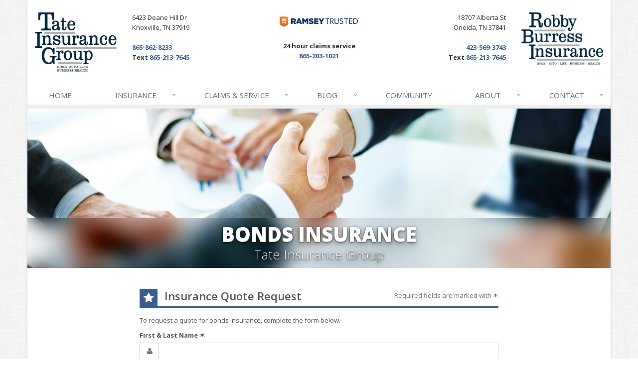

--- FILE ---
content_type: text/html
request_url: https://www.tateinsurancegroup.com/business-insurance/bonds/quote
body_size: 4183
content:
<!DOCTYPE html><html lang="en" class="no-js"><head><meta charset="utf-8"><meta name="viewport" content="width=device-width, initial-scale=1.0"><link rel="preconnect" href="https://fonts.gstatic.com"><link href="https://fonts.googleapis.com/css2?family=Open+Sans:wght@300;400;600;700;800&amp;display=swap" rel="stylesheet"><link rel="preload" href="/fonts/fontawesome-webfont.woff2?v=4.5.0" as="font" type="font/woff2" crossorigin><link href="/stylesheets/site.v1768858216.css" media="all" rel="stylesheet" type="text/css"/><meta name="keywords" content="Knoxville TN car insurance, Knoxville TN home insurance, Knoxville car insurance, Knoxville home insurance, Knoxville TN insurance agent"/><meta name="description" content="Tennessee bonds insurance quote from Tate Insurance Group."/><meta property="og:title" content="Bonds Insurance Quote | Tate Insurance Group"/><meta property="og:url" content="https://www.tateinsurancegroup.combusiness-insurance/bonds/quote"/><meta property="og:image" content="https://www.tateinsurancegroup.com/images/photos/products/bonds-insurance.v1455205423.jpg"/><meta property="og:image:width" content="1170"/><meta property="og:image:height" content="780"/><meta property="og:description" content="Tennessee bonds insurance quote from Tate Insurance Group."/><meta property="og:site_name" content="www.tateinsurancegroup.com"/><title>Bonds Tennessee Insurance Quote</title><link rel="canonical" href="https://www.tateinsurancegroup.com/business-insurance/bonds/quote"/><script id="gase" data-pt="Bonds Insurance Quote">/*<![CDATA[*/!function(i,s,o,g,r,a,m){i.GoogleAnalyticsObject=r,i[r]=i[r]||function(){(i[r].q=i[r].q||[]).push(arguments)},i[r].l=1*new Date,a=s.createElement(o),m=s.getElementsByTagName(o)[0],a.async=1,a.src=g,m.parentNode.insertBefore(a,m)}(window,document,"script","//www.google-analytics.com/analytics.js","ga"),ga("create","UA-79629321-38","auto");var gase=document.getElementById("gase");gase&&ga("set","title",gase.getAttribute("data-pt")),ga("send","pageview");/*]]>*/</script></head><body class="product-quote-pg form-lt bonds-sprd business-prd boxed-layout container" data-page-info="{&quot;product&quot;:&quot;Business&quot;}"><div class="a11y-help"><a href="#content" class="a11y-skip">Skip to content</a></div><div class="wrapper"><div class="header"><div class="container"><div class="row"><div class="col-xs-6 col-ms-3 col-sm-2"><a href="/"> <img src="/images/tate-insurance-group-logo-new.v1709655110.jpg" alt="Tate Insurance Group" class="img-responsive"/> </a></div><div class="hidden-xs col-ms-3"><div class="address">6423 Deane Hill Dr<br/>Knoxville, TN 37919</div><br><a href="tel:18658628233" class="office-phone-link"><strong class="phone">865-862-8233</strong></a><br><strong>Text <a href="sms:865-213-7645">865-213-7645</a></strong></div><div class="hidden-xs hidden-ms col-sm-2 text-center"><a href="https://www.daveramsey.com/elp/about/"> <img src="/images/elp.v1710858928.png" alt="Dave Ramsey ELP" class="img-responsive"/> </a><br><strong>24 hour claims service<br><a href="tel:865-203-1021">865-203-1021</a></strong></div><div class="hidden-xs col-ms-3 text-right"><div class="address">18707 Alberta St<br/>Oneida, TN 37841</div><br><a href="tel:14235693743" class="office-phone-link"><strong class="phone">423-569-3743</strong></a><br><strong>Text <a href="sms:865-213-7645">865-213-7645</a></strong></div><div class="col-xs-6 col-ms-3 col-sm-2"><a href="/"> <img src="/images/robby-burress-insurance-logo-new.v1709655110.jpg" alt="Robby Burress Insurance" class="img-responsive"/> </a></div></div><div class="topbar"><div class="clearfix"></div></div><button type="button" class="navbar-toggle" data-toggle="collapse" data-target=".navbar-responsive-collapse" aria-label="Toggle navigation"> <span class="sr-only">Toggle navigation</span> <span class="fa fa-bars"></span> </button></div><div class="collapse navbar-collapse navbar-responsive-collapse"><div class="container"><ul class="nav navbar-nav"><li class="nav-item-home"><a href="/">Home</a></li><li class="nav-item-insurance dropdown"><a href="/insurance-products" class="dropdown-toggle">Insurance</a></li><li class="nav-item-claims-service dropdown"><a href="/service-center" class="dropdown-toggle">Claims &amp; Service</a></li><li class="nav-item-blog dropdown"><a href="/blog" class="dropdown-toggle">Blog</a></li><li class="nav-item-community"><a href="/referral-program">Community</a></li><li class="nav-item-about dropdown"><a href="/about" class="dropdown-toggle">About</a></li><li class="nav-item-contact dropdown"><a href="/contact" class="dropdown-toggle">Contact</a></li></ul></div></div></div><a name="content"></a><div class="page-heading page-heading-md photo-bonds"><div class="container"><h2>Bonds Insurance</h2><h3> Tate Insurance Group</h3></div></div><div class="container content"><div class="form-outer-container"><div class="form-intro normal"><div class="form-headline"><h2 class="has-icon"><i class="fa fa-star"></i> <span class="hidden-xs">Insurance</span> Quote Request</h2><div class="required-fields hidden-xs"> Required fields are marked with <span class="required-field-marker nw" title="Required">&#10038;</span></div></div><div class="clearfix"></div><p class="normal"> To request a quote for <span class="product-name">bonds</span> insurance, complete the form below.</p><p class="instant"> To get an instant quote for <span class="product-name">bonds</span> insurance, click the button below.</p><div class="required-fields visible-xs-block"> Required fields are marked with <span class="required-field-marker nw" title="Required">&#10038;</span></div></div><div class="form-container form-container-quick-quote"><div class="form-results-pre"></div><form action="/business-insurance/bonds/quote" method="post" id="quick_quote_form"> <fieldset class="form-section form-section-quick-quote" data-group="quick_quote"><div class="headline form-section-headline"><h3 class="has-icon"><i class="fa fa-star"></i> Quick Quote</h3></div><div class="form-groups"><div class="form-group form-group-name required" ><label for="quick_quote_name" id="quick_quote_name_label" class="first_last_name_label control-label">First &amp; Last Name <span class="required-field-marker" title="Required">&#10038;</span> </label><div class="input-group"><span class="input-group-addon form-field-prefix"><i class="fa fa-fw fa-user"></i></span> <input type="text" name="quick_quote[name]" id="quick_quote_name" value="" class="form-control" aria-required="true" size="30"/></div></div><div class="form-group form-group-email required" ><label for="quick_quote_email" id="quick_quote_email_label" class="email_label control-label">Email <span class="required-field-marker" title="Required">&#10038;</span> </label><div class="input-group"><span class="input-group-addon form-field-prefix"><i class="fa fa-fw fa-envelope"></i></span> <input type="email" name="quick_quote[email]" id="quick_quote_email" value="" class="form-control" aria-required="true" size="30"/></div></div><div class="form-group form-group-phone required" ><label for="quick_quote_phone" id="quick_quote_phone_label" class="phone_label control-label">Phone <span class="required-field-marker" title="Required">&#10038;</span> </label><div class="input-group"><span class="input-group-addon form-field-prefix"><i class="fa fa-fw fa-phone"></i></span> <input type="tel" name="quick_quote[phone]" id="quick_quote_phone" value="" class="form-control" aria-required="true" size="30"/></div></div><div class="form-group form-group-zip required" ><label for="quick_quote_zip" id="quick_quote_zip_label" class="zip_code_label control-label">ZIP Code <span class="required-field-marker" title="Required">&#10038;</span> </label><div class="input-group"><span class="input-group-addon form-field-prefix"><i class="fa fa-fw fa-map-marker"></i></span> <input type="number" name="quick_quote[zip]" id="quick_quote_zip" value="" class="form-control" size="10" aria-required="true"/></div></div><div class="form-group form-group-comments" ><label for="quick_quote_comments" id="quick_quote_comments_label" class="comments_label control-label">Comments </label><div class="input-group"><span class="input-group-addon form-field-prefix"><i class="fa fa-fw fa-comment"></i></span> <textarea name="quick_quote[comments]" id="quick_quote_comments" class="form-control" cols="30" rows="3"></textarea></div></div><input type="hidden" name="quick_quote[product]" value="Bonds"/><div class="form-group form-group-office" ><label id="quick_quote_office_label" for="quick_quote_office" class="preferred_office">Preferred Office </label> <select name="quick_quote[office]" id="quick_quote_office" class="form-control"> <option></option><option value="Tate Insurance Group">Tate Insurance Group</option><option value="Robby Burress Insurance">Robby Burress Insurance</option> </select></div><div class="form-group form-group-binding-agreement required" data-required-message="Please check the box to indicate you understand our online coverage request policy."><div class="checkbox"><label> <input type="hidden" name="quick_quote[binding_agreement]" id="quick_quote_binding_agreement_unchecked" value="0"/><input type="checkbox" name="quick_quote[binding_agreement]" id="quick_quote_binding_agreement" value="1" aria-required="true"/> I understand that insurance coverage is not bound or altered until I receive confirmation by an authorized representative of Tate Insurance Group <span class="required-field-marker" title="Required">&#10038;</span> </label></div></div></div></fieldset> <fieldset class="form-group form-actions"><div class="form-results-post"></div><button type="submit" class="btn btn-theme">Submit</button> <span class="form-security" tabindex="0"> <i class="form-security-lock"></i> <span class="form-security-hover"> <span class="visible-xs-inline">Will be sent securely</span> <span class="hidden-xs">Your request will be sent securely over an SSL-encrypted connection</span> </span> </span><div class="row"><div class="col-sm-6"><p class="form-privacy"> We respect your privacy. Your information will be sent securely and handled with care. View our <a href="/privacy-policy" target="_blank" title="Opens in a new window">privacy policy</a>.</p></div></div></fieldset> <span style="display:none"><small>Note: leave the Subject field blank if you are a real person. If this field is filled in, your request will be ignored. This helps us protect against automated form posts (spam).</small><br/><label for="subject">Subject</label> <input type="text" name="subject" id="subject" value="" autocomplete="off"/></span><input type="hidden" name="_quick_quote_sp" value="subject"/><input type="hidden" name="_jsspc" value=""/><input type="hidden" name="_form" value="quick_quote"/></form></div></div></div><div class="footer-v1"><div class="footer"><div class="container"><div class="row"><div class="col-ms-6 col-sm-6 col-md-3 md-margin-bottom-40"><div class="headline"><h2>About Us</h2></div><div class="footer-intro-content"><p> Tate Insurance Group is an independent insurance agency with offices in Knoxville and Oneida, Tennessee.</p><p> Give us a call, stop by, or <a href="/insurance-products">request a quote online</a> to find out how much we can save you on your insurance.</p></div><hr><ul class="inline-links"><li><a href="/">Home</a></li><li><a href="/about">About</a></li><li><a href="/contact">Contact</a></li><li><a href="/sitemap">Sitemap</a></li></ul></div><div class="col-ms-6 col-sm-6 col-md-3 md-margin-bottom-40"><div class="posts"><div class="headline"><h2>Recent Articles</h2></div><ul class="list-unstyled latest-list"><li><a href="/blog/2026/01/how-to-childproof-your-home-safety-tips-for-new-parents"> How to Childproof Your Home: Safety Tips for New Parents <small>January 7, 2026</small> </a></li><li><a href="/blog/2025/12/what-to-keep-in-your-car-for-emergencies"> What to Keep in Your Car for Emergencies <small>December 8, 2025</small> </a></li><li><a href="/blog/2025/11/5-things-to-do-after-buying-a-new-car"> 5 Things to Do After Buying a New Car <small>November 6, 2025</small> </a></li></ul></div></div><div class="clearfix visible-ms-block visible-sm-block"></div><div class="col-ms-6 col-sm-6 col-md-3 md-margin-bottom-40"><div class="headline"><h2>Quick Links</h2></div><ul class="list-unstyled link-list"><li><a href="/about" class="xs-p-tb-10">About Us<i class="fa fa-angle-right"></i></a></li><li><a href="/contact" class="xs-p-tb-10">Contact Us<i class="fa fa-angle-right"></i></a></li><li><a href="/service-center" class="xs-p-tb-10">Service Center<i class="fa fa-angle-right"></i></a></li><li><a href="/insurance-products" class="xs-p-tb-10">Insurance Products<i class="fa fa-angle-right"></i></a></li><li><a href="/insurance-products" class="xs-p-tb-10">Get an Insurance Quote<i class="fa fa-angle-right"></i></a></li><li><a href="/insurance-companies" class="xs-p-tb-10">Companies We Represent<i class="fa fa-angle-right"></i></a></li><li><a href="/staff-directory" class="xs-p-tb-10">Staff Directory<i class="fa fa-angle-right"></i></a></li></ul></div><div class="col-ms-6 col-sm-6 col-md-3 map-img md-margin-bottom-40"><div class="headline"><h2>Contact Us</h2></div><div class="office"><a href="/contact/Knoxville-Tennessee" class="office-link xs-p-tb-10"><div class="office-name"><strong>Tate Insurance Group</strong></div><div class="office-address">6423 Deane Hill Dr<br/>Knoxville, TN 37919</div><div class="office-phone"><strong>865-862-8233</strong></div></a></div><div class="office"><a href="/contact/Oneida-TN" class="office-link xs-p-tb-10"><div class="office-name"><strong>Robby Burress Insurance</strong></div><div class="office-address">18707 Alberta St<br/>Oneida, TN 37841</div><div class="office-phone"><strong>423-569-3743</strong></div></a></div></div></div></div></div><div class="copyright"><div class="container"><div class="row"><div class="col-md-8"><p> &copy; 2026 Tate Insurance Group | <a href="/privacy-policy">Privacy</a> | <a href="/disclaimer">Disclaimer</a> | <a href="https://www.lightrailsites.com/?ref=tateinsurancegroup.com" rel="nofollow" target="_blank" >Website by <small><b>BT</b></small></a></p></div><div class="col-md-4"><ul class="footer-socials list-inline"><li><a href="https://www.facebook.com/tateinsurancegroup" class="facebook tooltips" data-toggle="tooltip" data-placement="top" data-original-title="Facebook" ><i class="fa fa-facebook"></i></a></li><li><a href="https://www.linkedin.com/in/scott-tate-37082b15/" class="linkedin tooltips" data-toggle="tooltip" data-placement="top" data-original-title="LinkedIn" ><i class="fa fa-linkedin"></i></a></li></ul></div></div></div></div></div></div><script src="/javascripts/site.v1768858216.js" type="text/javascript"></script></body></html>